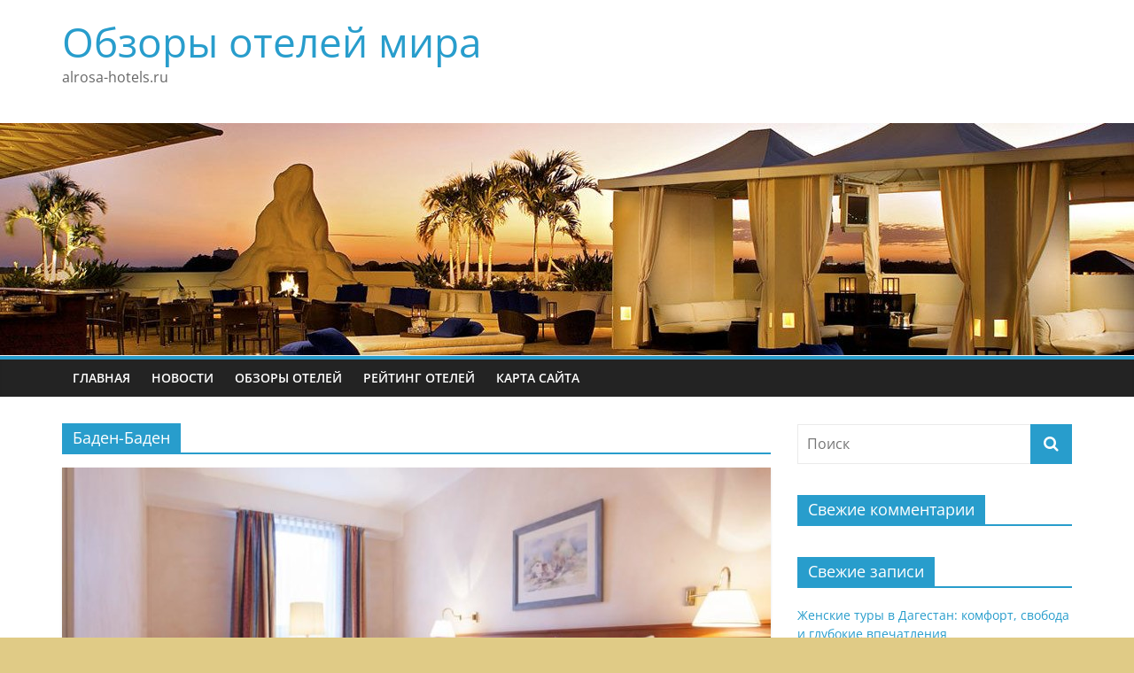

--- FILE ---
content_type: text/html; charset=UTF-8
request_url: https://www.alrosa-hotels.ru/tag/baden-baden/
body_size: 8743
content:
<!DOCTYPE html>
<html dir="ltr" lang="ru-RU"
	prefix="og: https://ogp.me/ns#" >
<head>
			<meta charset="UTF-8" />
		<meta name="viewport" content="width=device-width, initial-scale=1">
		<link rel="profile" href="http://gmpg.org/xfn/11" />
		<title>Баден-Баден | Обзоры отелей мира</title>

		<!-- All in One SEO 4.2.9 - aioseo.com -->
		<meta name="robots" content="max-image-preview:large" />
		<link rel="canonical" href="https://www.alrosa-hotels.ru/tag/baden-baden/" />
		<meta name="generator" content="All in One SEO (AIOSEO) 4.2.9 " />
		<script type="application/ld+json" class="aioseo-schema">
			{"@context":"https:\/\/schema.org","@graph":[{"@type":"BreadcrumbList","@id":"https:\/\/www.alrosa-hotels.ru\/tag\/baden-baden\/#breadcrumblist","itemListElement":[{"@type":"ListItem","@id":"https:\/\/www.alrosa-hotels.ru\/#listItem","position":1,"item":{"@type":"WebPage","@id":"https:\/\/www.alrosa-hotels.ru\/","name":"\u0413\u043b\u0430\u0432\u043d\u0430\u044f","description":"alrosa-hotels.ru","url":"https:\/\/www.alrosa-hotels.ru\/"},"nextItem":"https:\/\/www.alrosa-hotels.ru\/tag\/baden-baden\/#listItem"},{"@type":"ListItem","@id":"https:\/\/www.alrosa-hotels.ru\/tag\/baden-baden\/#listItem","position":2,"item":{"@type":"WebPage","@id":"https:\/\/www.alrosa-hotels.ru\/tag\/baden-baden\/","name":"\u0411\u0430\u0434\u0435\u043d-\u0411\u0430\u0434\u0435\u043d","url":"https:\/\/www.alrosa-hotels.ru\/tag\/baden-baden\/"},"previousItem":"https:\/\/www.alrosa-hotels.ru\/#listItem"}]},{"@type":"CollectionPage","@id":"https:\/\/www.alrosa-hotels.ru\/tag\/baden-baden\/#collectionpage","url":"https:\/\/www.alrosa-hotels.ru\/tag\/baden-baden\/","name":"\u0411\u0430\u0434\u0435\u043d-\u0411\u0430\u0434\u0435\u043d | \u041e\u0431\u0437\u043e\u0440\u044b \u043e\u0442\u0435\u043b\u0435\u0439 \u043c\u0438\u0440\u0430","inLanguage":"ru-RU","isPartOf":{"@id":"https:\/\/www.alrosa-hotels.ru\/#website"},"breadcrumb":{"@id":"https:\/\/www.alrosa-hotels.ru\/tag\/baden-baden\/#breadcrumblist"}},{"@type":"Organization","@id":"https:\/\/www.alrosa-hotels.ru\/#organization","name":"\u041e\u0431\u0437\u043e\u0440\u044b \u043e\u0442\u0435\u043b\u0435\u0439 \u043c\u0438\u0440\u0430","url":"https:\/\/www.alrosa-hotels.ru\/"},{"@type":"WebSite","@id":"https:\/\/www.alrosa-hotels.ru\/#website","url":"https:\/\/www.alrosa-hotels.ru\/","name":"\u041e\u0431\u0437\u043e\u0440\u044b \u043e\u0442\u0435\u043b\u0435\u0439 \u043c\u0438\u0440\u0430","description":"alrosa-hotels.ru","inLanguage":"ru-RU","publisher":{"@id":"https:\/\/www.alrosa-hotels.ru\/#organization"}}]}
		</script>
		<!-- All in One SEO -->

<link rel="alternate" type="application/rss+xml" title="Обзоры отелей мира &raquo; Лента" href="https://www.alrosa-hotels.ru/feed/" />
<link rel="alternate" type="application/rss+xml" title="Обзоры отелей мира &raquo; Лента комментариев" href="https://www.alrosa-hotels.ru/comments/feed/" />
<link rel="alternate" type="application/rss+xml" title="Обзоры отелей мира &raquo; Лента метки Баден-Баден" href="https://www.alrosa-hotels.ru/tag/baden-baden/feed/" />
<script type="text/javascript">
window._wpemojiSettings = {"baseUrl":"https:\/\/s.w.org\/images\/core\/emoji\/14.0.0\/72x72\/","ext":".png","svgUrl":"https:\/\/s.w.org\/images\/core\/emoji\/14.0.0\/svg\/","svgExt":".svg","source":{"concatemoji":"https:\/\/www.alrosa-hotels.ru\/wp-includes\/js\/wp-emoji-release.min.js?ver=6.1.9"}};
/*! This file is auto-generated */
!function(e,a,t){var n,r,o,i=a.createElement("canvas"),p=i.getContext&&i.getContext("2d");function s(e,t){var a=String.fromCharCode,e=(p.clearRect(0,0,i.width,i.height),p.fillText(a.apply(this,e),0,0),i.toDataURL());return p.clearRect(0,0,i.width,i.height),p.fillText(a.apply(this,t),0,0),e===i.toDataURL()}function c(e){var t=a.createElement("script");t.src=e,t.defer=t.type="text/javascript",a.getElementsByTagName("head")[0].appendChild(t)}for(o=Array("flag","emoji"),t.supports={everything:!0,everythingExceptFlag:!0},r=0;r<o.length;r++)t.supports[o[r]]=function(e){if(p&&p.fillText)switch(p.textBaseline="top",p.font="600 32px Arial",e){case"flag":return s([127987,65039,8205,9895,65039],[127987,65039,8203,9895,65039])?!1:!s([55356,56826,55356,56819],[55356,56826,8203,55356,56819])&&!s([55356,57332,56128,56423,56128,56418,56128,56421,56128,56430,56128,56423,56128,56447],[55356,57332,8203,56128,56423,8203,56128,56418,8203,56128,56421,8203,56128,56430,8203,56128,56423,8203,56128,56447]);case"emoji":return!s([129777,127995,8205,129778,127999],[129777,127995,8203,129778,127999])}return!1}(o[r]),t.supports.everything=t.supports.everything&&t.supports[o[r]],"flag"!==o[r]&&(t.supports.everythingExceptFlag=t.supports.everythingExceptFlag&&t.supports[o[r]]);t.supports.everythingExceptFlag=t.supports.everythingExceptFlag&&!t.supports.flag,t.DOMReady=!1,t.readyCallback=function(){t.DOMReady=!0},t.supports.everything||(n=function(){t.readyCallback()},a.addEventListener?(a.addEventListener("DOMContentLoaded",n,!1),e.addEventListener("load",n,!1)):(e.attachEvent("onload",n),a.attachEvent("onreadystatechange",function(){"complete"===a.readyState&&t.readyCallback()})),(e=t.source||{}).concatemoji?c(e.concatemoji):e.wpemoji&&e.twemoji&&(c(e.twemoji),c(e.wpemoji)))}(window,document,window._wpemojiSettings);
</script>
<style type="text/css">
img.wp-smiley,
img.emoji {
	display: inline !important;
	border: none !important;
	box-shadow: none !important;
	height: 1em !important;
	width: 1em !important;
	margin: 0 0.07em !important;
	vertical-align: -0.1em !important;
	background: none !important;
	padding: 0 !important;
}
</style>
	<link rel='stylesheet' id='wp-block-library-css' href='https://www.alrosa-hotels.ru/wp-includes/css/dist/block-library/style.min.css?ver=6.1.9' type='text/css' media='all' />
<style id='wp-block-library-theme-inline-css' type='text/css'>
.wp-block-audio figcaption{color:#555;font-size:13px;text-align:center}.is-dark-theme .wp-block-audio figcaption{color:hsla(0,0%,100%,.65)}.wp-block-audio{margin:0 0 1em}.wp-block-code{border:1px solid #ccc;border-radius:4px;font-family:Menlo,Consolas,monaco,monospace;padding:.8em 1em}.wp-block-embed figcaption{color:#555;font-size:13px;text-align:center}.is-dark-theme .wp-block-embed figcaption{color:hsla(0,0%,100%,.65)}.wp-block-embed{margin:0 0 1em}.blocks-gallery-caption{color:#555;font-size:13px;text-align:center}.is-dark-theme .blocks-gallery-caption{color:hsla(0,0%,100%,.65)}.wp-block-image figcaption{color:#555;font-size:13px;text-align:center}.is-dark-theme .wp-block-image figcaption{color:hsla(0,0%,100%,.65)}.wp-block-image{margin:0 0 1em}.wp-block-pullquote{border-top:4px solid;border-bottom:4px solid;margin-bottom:1.75em;color:currentColor}.wp-block-pullquote__citation,.wp-block-pullquote cite,.wp-block-pullquote footer{color:currentColor;text-transform:uppercase;font-size:.8125em;font-style:normal}.wp-block-quote{border-left:.25em solid;margin:0 0 1.75em;padding-left:1em}.wp-block-quote cite,.wp-block-quote footer{color:currentColor;font-size:.8125em;position:relative;font-style:normal}.wp-block-quote.has-text-align-right{border-left:none;border-right:.25em solid;padding-left:0;padding-right:1em}.wp-block-quote.has-text-align-center{border:none;padding-left:0}.wp-block-quote.is-large,.wp-block-quote.is-style-large,.wp-block-quote.is-style-plain{border:none}.wp-block-search .wp-block-search__label{font-weight:700}.wp-block-search__button{border:1px solid #ccc;padding:.375em .625em}:where(.wp-block-group.has-background){padding:1.25em 2.375em}.wp-block-separator.has-css-opacity{opacity:.4}.wp-block-separator{border:none;border-bottom:2px solid;margin-left:auto;margin-right:auto}.wp-block-separator.has-alpha-channel-opacity{opacity:1}.wp-block-separator:not(.is-style-wide):not(.is-style-dots){width:100px}.wp-block-separator.has-background:not(.is-style-dots){border-bottom:none;height:1px}.wp-block-separator.has-background:not(.is-style-wide):not(.is-style-dots){height:2px}.wp-block-table{margin:"0 0 1em 0"}.wp-block-table thead{border-bottom:3px solid}.wp-block-table tfoot{border-top:3px solid}.wp-block-table td,.wp-block-table th{word-break:normal}.wp-block-table figcaption{color:#555;font-size:13px;text-align:center}.is-dark-theme .wp-block-table figcaption{color:hsla(0,0%,100%,.65)}.wp-block-video figcaption{color:#555;font-size:13px;text-align:center}.is-dark-theme .wp-block-video figcaption{color:hsla(0,0%,100%,.65)}.wp-block-video{margin:0 0 1em}.wp-block-template-part.has-background{padding:1.25em 2.375em;margin-top:0;margin-bottom:0}
</style>
<link rel='stylesheet' id='classic-theme-styles-css' href='https://www.alrosa-hotels.ru/wp-includes/css/classic-themes.min.css?ver=1' type='text/css' media='all' />
<style id='global-styles-inline-css' type='text/css'>
body{--wp--preset--color--black: #000000;--wp--preset--color--cyan-bluish-gray: #abb8c3;--wp--preset--color--white: #ffffff;--wp--preset--color--pale-pink: #f78da7;--wp--preset--color--vivid-red: #cf2e2e;--wp--preset--color--luminous-vivid-orange: #ff6900;--wp--preset--color--luminous-vivid-amber: #fcb900;--wp--preset--color--light-green-cyan: #7bdcb5;--wp--preset--color--vivid-green-cyan: #00d084;--wp--preset--color--pale-cyan-blue: #8ed1fc;--wp--preset--color--vivid-cyan-blue: #0693e3;--wp--preset--color--vivid-purple: #9b51e0;--wp--preset--gradient--vivid-cyan-blue-to-vivid-purple: linear-gradient(135deg,rgba(6,147,227,1) 0%,rgb(155,81,224) 100%);--wp--preset--gradient--light-green-cyan-to-vivid-green-cyan: linear-gradient(135deg,rgb(122,220,180) 0%,rgb(0,208,130) 100%);--wp--preset--gradient--luminous-vivid-amber-to-luminous-vivid-orange: linear-gradient(135deg,rgba(252,185,0,1) 0%,rgba(255,105,0,1) 100%);--wp--preset--gradient--luminous-vivid-orange-to-vivid-red: linear-gradient(135deg,rgba(255,105,0,1) 0%,rgb(207,46,46) 100%);--wp--preset--gradient--very-light-gray-to-cyan-bluish-gray: linear-gradient(135deg,rgb(238,238,238) 0%,rgb(169,184,195) 100%);--wp--preset--gradient--cool-to-warm-spectrum: linear-gradient(135deg,rgb(74,234,220) 0%,rgb(151,120,209) 20%,rgb(207,42,186) 40%,rgb(238,44,130) 60%,rgb(251,105,98) 80%,rgb(254,248,76) 100%);--wp--preset--gradient--blush-light-purple: linear-gradient(135deg,rgb(255,206,236) 0%,rgb(152,150,240) 100%);--wp--preset--gradient--blush-bordeaux: linear-gradient(135deg,rgb(254,205,165) 0%,rgb(254,45,45) 50%,rgb(107,0,62) 100%);--wp--preset--gradient--luminous-dusk: linear-gradient(135deg,rgb(255,203,112) 0%,rgb(199,81,192) 50%,rgb(65,88,208) 100%);--wp--preset--gradient--pale-ocean: linear-gradient(135deg,rgb(255,245,203) 0%,rgb(182,227,212) 50%,rgb(51,167,181) 100%);--wp--preset--gradient--electric-grass: linear-gradient(135deg,rgb(202,248,128) 0%,rgb(113,206,126) 100%);--wp--preset--gradient--midnight: linear-gradient(135deg,rgb(2,3,129) 0%,rgb(40,116,252) 100%);--wp--preset--duotone--dark-grayscale: url('#wp-duotone-dark-grayscale');--wp--preset--duotone--grayscale: url('#wp-duotone-grayscale');--wp--preset--duotone--purple-yellow: url('#wp-duotone-purple-yellow');--wp--preset--duotone--blue-red: url('#wp-duotone-blue-red');--wp--preset--duotone--midnight: url('#wp-duotone-midnight');--wp--preset--duotone--magenta-yellow: url('#wp-duotone-magenta-yellow');--wp--preset--duotone--purple-green: url('#wp-duotone-purple-green');--wp--preset--duotone--blue-orange: url('#wp-duotone-blue-orange');--wp--preset--font-size--small: 13px;--wp--preset--font-size--medium: 20px;--wp--preset--font-size--large: 36px;--wp--preset--font-size--x-large: 42px;--wp--preset--spacing--20: 0.44rem;--wp--preset--spacing--30: 0.67rem;--wp--preset--spacing--40: 1rem;--wp--preset--spacing--50: 1.5rem;--wp--preset--spacing--60: 2.25rem;--wp--preset--spacing--70: 3.38rem;--wp--preset--spacing--80: 5.06rem;}:where(.is-layout-flex){gap: 0.5em;}body .is-layout-flow > .alignleft{float: left;margin-inline-start: 0;margin-inline-end: 2em;}body .is-layout-flow > .alignright{float: right;margin-inline-start: 2em;margin-inline-end: 0;}body .is-layout-flow > .aligncenter{margin-left: auto !important;margin-right: auto !important;}body .is-layout-constrained > .alignleft{float: left;margin-inline-start: 0;margin-inline-end: 2em;}body .is-layout-constrained > .alignright{float: right;margin-inline-start: 2em;margin-inline-end: 0;}body .is-layout-constrained > .aligncenter{margin-left: auto !important;margin-right: auto !important;}body .is-layout-constrained > :where(:not(.alignleft):not(.alignright):not(.alignfull)){max-width: var(--wp--style--global--content-size);margin-left: auto !important;margin-right: auto !important;}body .is-layout-constrained > .alignwide{max-width: var(--wp--style--global--wide-size);}body .is-layout-flex{display: flex;}body .is-layout-flex{flex-wrap: wrap;align-items: center;}body .is-layout-flex > *{margin: 0;}:where(.wp-block-columns.is-layout-flex){gap: 2em;}.has-black-color{color: var(--wp--preset--color--black) !important;}.has-cyan-bluish-gray-color{color: var(--wp--preset--color--cyan-bluish-gray) !important;}.has-white-color{color: var(--wp--preset--color--white) !important;}.has-pale-pink-color{color: var(--wp--preset--color--pale-pink) !important;}.has-vivid-red-color{color: var(--wp--preset--color--vivid-red) !important;}.has-luminous-vivid-orange-color{color: var(--wp--preset--color--luminous-vivid-orange) !important;}.has-luminous-vivid-amber-color{color: var(--wp--preset--color--luminous-vivid-amber) !important;}.has-light-green-cyan-color{color: var(--wp--preset--color--light-green-cyan) !important;}.has-vivid-green-cyan-color{color: var(--wp--preset--color--vivid-green-cyan) !important;}.has-pale-cyan-blue-color{color: var(--wp--preset--color--pale-cyan-blue) !important;}.has-vivid-cyan-blue-color{color: var(--wp--preset--color--vivid-cyan-blue) !important;}.has-vivid-purple-color{color: var(--wp--preset--color--vivid-purple) !important;}.has-black-background-color{background-color: var(--wp--preset--color--black) !important;}.has-cyan-bluish-gray-background-color{background-color: var(--wp--preset--color--cyan-bluish-gray) !important;}.has-white-background-color{background-color: var(--wp--preset--color--white) !important;}.has-pale-pink-background-color{background-color: var(--wp--preset--color--pale-pink) !important;}.has-vivid-red-background-color{background-color: var(--wp--preset--color--vivid-red) !important;}.has-luminous-vivid-orange-background-color{background-color: var(--wp--preset--color--luminous-vivid-orange) !important;}.has-luminous-vivid-amber-background-color{background-color: var(--wp--preset--color--luminous-vivid-amber) !important;}.has-light-green-cyan-background-color{background-color: var(--wp--preset--color--light-green-cyan) !important;}.has-vivid-green-cyan-background-color{background-color: var(--wp--preset--color--vivid-green-cyan) !important;}.has-pale-cyan-blue-background-color{background-color: var(--wp--preset--color--pale-cyan-blue) !important;}.has-vivid-cyan-blue-background-color{background-color: var(--wp--preset--color--vivid-cyan-blue) !important;}.has-vivid-purple-background-color{background-color: var(--wp--preset--color--vivid-purple) !important;}.has-black-border-color{border-color: var(--wp--preset--color--black) !important;}.has-cyan-bluish-gray-border-color{border-color: var(--wp--preset--color--cyan-bluish-gray) !important;}.has-white-border-color{border-color: var(--wp--preset--color--white) !important;}.has-pale-pink-border-color{border-color: var(--wp--preset--color--pale-pink) !important;}.has-vivid-red-border-color{border-color: var(--wp--preset--color--vivid-red) !important;}.has-luminous-vivid-orange-border-color{border-color: var(--wp--preset--color--luminous-vivid-orange) !important;}.has-luminous-vivid-amber-border-color{border-color: var(--wp--preset--color--luminous-vivid-amber) !important;}.has-light-green-cyan-border-color{border-color: var(--wp--preset--color--light-green-cyan) !important;}.has-vivid-green-cyan-border-color{border-color: var(--wp--preset--color--vivid-green-cyan) !important;}.has-pale-cyan-blue-border-color{border-color: var(--wp--preset--color--pale-cyan-blue) !important;}.has-vivid-cyan-blue-border-color{border-color: var(--wp--preset--color--vivid-cyan-blue) !important;}.has-vivid-purple-border-color{border-color: var(--wp--preset--color--vivid-purple) !important;}.has-vivid-cyan-blue-to-vivid-purple-gradient-background{background: var(--wp--preset--gradient--vivid-cyan-blue-to-vivid-purple) !important;}.has-light-green-cyan-to-vivid-green-cyan-gradient-background{background: var(--wp--preset--gradient--light-green-cyan-to-vivid-green-cyan) !important;}.has-luminous-vivid-amber-to-luminous-vivid-orange-gradient-background{background: var(--wp--preset--gradient--luminous-vivid-amber-to-luminous-vivid-orange) !important;}.has-luminous-vivid-orange-to-vivid-red-gradient-background{background: var(--wp--preset--gradient--luminous-vivid-orange-to-vivid-red) !important;}.has-very-light-gray-to-cyan-bluish-gray-gradient-background{background: var(--wp--preset--gradient--very-light-gray-to-cyan-bluish-gray) !important;}.has-cool-to-warm-spectrum-gradient-background{background: var(--wp--preset--gradient--cool-to-warm-spectrum) !important;}.has-blush-light-purple-gradient-background{background: var(--wp--preset--gradient--blush-light-purple) !important;}.has-blush-bordeaux-gradient-background{background: var(--wp--preset--gradient--blush-bordeaux) !important;}.has-luminous-dusk-gradient-background{background: var(--wp--preset--gradient--luminous-dusk) !important;}.has-pale-ocean-gradient-background{background: var(--wp--preset--gradient--pale-ocean) !important;}.has-electric-grass-gradient-background{background: var(--wp--preset--gradient--electric-grass) !important;}.has-midnight-gradient-background{background: var(--wp--preset--gradient--midnight) !important;}.has-small-font-size{font-size: var(--wp--preset--font-size--small) !important;}.has-medium-font-size{font-size: var(--wp--preset--font-size--medium) !important;}.has-large-font-size{font-size: var(--wp--preset--font-size--large) !important;}.has-x-large-font-size{font-size: var(--wp--preset--font-size--x-large) !important;}
.wp-block-navigation a:where(:not(.wp-element-button)){color: inherit;}
:where(.wp-block-columns.is-layout-flex){gap: 2em;}
.wp-block-pullquote{font-size: 1.5em;line-height: 1.6;}
</style>
<link rel='stylesheet' id='colormag_style-css' href='https://www.alrosa-hotels.ru/wp-content/themes/colormag/style.css?ver=2.1.8' type='text/css' media='all' />
<link rel='stylesheet' id='colormag-fontawesome-css' href='https://www.alrosa-hotels.ru/wp-content/themes/colormag/fontawesome/css/font-awesome.min.css?ver=2.1.8' type='text/css' media='all' />
<script type='text/javascript' src='https://www.alrosa-hotels.ru/wp-includes/js/jquery/jquery.min.js?ver=3.6.1' id='jquery-core-js'></script>
<script type='text/javascript' src='https://www.alrosa-hotels.ru/wp-includes/js/jquery/jquery-migrate.min.js?ver=3.3.2' id='jquery-migrate-js'></script>
<!--[if lte IE 8]>
<script type='text/javascript' src='https://www.alrosa-hotels.ru/wp-content/themes/colormag/js/html5shiv.min.js?ver=2.1.8' id='html5-js'></script>
<![endif]-->
<link rel="https://api.w.org/" href="https://www.alrosa-hotels.ru/wp-json/" /><link rel="alternate" type="application/json" href="https://www.alrosa-hotels.ru/wp-json/wp/v2/tags/259" /><link rel="EditURI" type="application/rsd+xml" title="RSD" href="https://www.alrosa-hotels.ru/xmlrpc.php?rsd" />
<link rel="wlwmanifest" type="application/wlwmanifest+xml" href="https://www.alrosa-hotels.ru/wp-includes/wlwmanifest.xml" />
<meta name="generator" content="WordPress 6.1.9" />
<style type="text/css">.recentcomments a{display:inline !important;padding:0 !important;margin:0 !important;}</style><style type="text/css" id="custom-background-css">
body.custom-background { background-color: #e0cb86; }
</style>
	</head>

<body class="archive tag tag-baden-baden tag-259 custom-background wp-embed-responsive right-sidebar wide">

<svg xmlns="http://www.w3.org/2000/svg" viewBox="0 0 0 0" width="0" height="0" focusable="false" role="none" style="visibility: hidden; position: absolute; left: -9999px; overflow: hidden;" ><defs><filter id="wp-duotone-dark-grayscale"><feColorMatrix color-interpolation-filters="sRGB" type="matrix" values=" .299 .587 .114 0 0 .299 .587 .114 0 0 .299 .587 .114 0 0 .299 .587 .114 0 0 " /><feComponentTransfer color-interpolation-filters="sRGB" ><feFuncR type="table" tableValues="0 0.49803921568627" /><feFuncG type="table" tableValues="0 0.49803921568627" /><feFuncB type="table" tableValues="0 0.49803921568627" /><feFuncA type="table" tableValues="1 1" /></feComponentTransfer><feComposite in2="SourceGraphic" operator="in" /></filter></defs></svg><svg xmlns="http://www.w3.org/2000/svg" viewBox="0 0 0 0" width="0" height="0" focusable="false" role="none" style="visibility: hidden; position: absolute; left: -9999px; overflow: hidden;" ><defs><filter id="wp-duotone-grayscale"><feColorMatrix color-interpolation-filters="sRGB" type="matrix" values=" .299 .587 .114 0 0 .299 .587 .114 0 0 .299 .587 .114 0 0 .299 .587 .114 0 0 " /><feComponentTransfer color-interpolation-filters="sRGB" ><feFuncR type="table" tableValues="0 1" /><feFuncG type="table" tableValues="0 1" /><feFuncB type="table" tableValues="0 1" /><feFuncA type="table" tableValues="1 1" /></feComponentTransfer><feComposite in2="SourceGraphic" operator="in" /></filter></defs></svg><svg xmlns="http://www.w3.org/2000/svg" viewBox="0 0 0 0" width="0" height="0" focusable="false" role="none" style="visibility: hidden; position: absolute; left: -9999px; overflow: hidden;" ><defs><filter id="wp-duotone-purple-yellow"><feColorMatrix color-interpolation-filters="sRGB" type="matrix" values=" .299 .587 .114 0 0 .299 .587 .114 0 0 .299 .587 .114 0 0 .299 .587 .114 0 0 " /><feComponentTransfer color-interpolation-filters="sRGB" ><feFuncR type="table" tableValues="0.54901960784314 0.98823529411765" /><feFuncG type="table" tableValues="0 1" /><feFuncB type="table" tableValues="0.71764705882353 0.25490196078431" /><feFuncA type="table" tableValues="1 1" /></feComponentTransfer><feComposite in2="SourceGraphic" operator="in" /></filter></defs></svg><svg xmlns="http://www.w3.org/2000/svg" viewBox="0 0 0 0" width="0" height="0" focusable="false" role="none" style="visibility: hidden; position: absolute; left: -9999px; overflow: hidden;" ><defs><filter id="wp-duotone-blue-red"><feColorMatrix color-interpolation-filters="sRGB" type="matrix" values=" .299 .587 .114 0 0 .299 .587 .114 0 0 .299 .587 .114 0 0 .299 .587 .114 0 0 " /><feComponentTransfer color-interpolation-filters="sRGB" ><feFuncR type="table" tableValues="0 1" /><feFuncG type="table" tableValues="0 0.27843137254902" /><feFuncB type="table" tableValues="0.5921568627451 0.27843137254902" /><feFuncA type="table" tableValues="1 1" /></feComponentTransfer><feComposite in2="SourceGraphic" operator="in" /></filter></defs></svg><svg xmlns="http://www.w3.org/2000/svg" viewBox="0 0 0 0" width="0" height="0" focusable="false" role="none" style="visibility: hidden; position: absolute; left: -9999px; overflow: hidden;" ><defs><filter id="wp-duotone-midnight"><feColorMatrix color-interpolation-filters="sRGB" type="matrix" values=" .299 .587 .114 0 0 .299 .587 .114 0 0 .299 .587 .114 0 0 .299 .587 .114 0 0 " /><feComponentTransfer color-interpolation-filters="sRGB" ><feFuncR type="table" tableValues="0 0" /><feFuncG type="table" tableValues="0 0.64705882352941" /><feFuncB type="table" tableValues="0 1" /><feFuncA type="table" tableValues="1 1" /></feComponentTransfer><feComposite in2="SourceGraphic" operator="in" /></filter></defs></svg><svg xmlns="http://www.w3.org/2000/svg" viewBox="0 0 0 0" width="0" height="0" focusable="false" role="none" style="visibility: hidden; position: absolute; left: -9999px; overflow: hidden;" ><defs><filter id="wp-duotone-magenta-yellow"><feColorMatrix color-interpolation-filters="sRGB" type="matrix" values=" .299 .587 .114 0 0 .299 .587 .114 0 0 .299 .587 .114 0 0 .299 .587 .114 0 0 " /><feComponentTransfer color-interpolation-filters="sRGB" ><feFuncR type="table" tableValues="0.78039215686275 1" /><feFuncG type="table" tableValues="0 0.94901960784314" /><feFuncB type="table" tableValues="0.35294117647059 0.47058823529412" /><feFuncA type="table" tableValues="1 1" /></feComponentTransfer><feComposite in2="SourceGraphic" operator="in" /></filter></defs></svg><svg xmlns="http://www.w3.org/2000/svg" viewBox="0 0 0 0" width="0" height="0" focusable="false" role="none" style="visibility: hidden; position: absolute; left: -9999px; overflow: hidden;" ><defs><filter id="wp-duotone-purple-green"><feColorMatrix color-interpolation-filters="sRGB" type="matrix" values=" .299 .587 .114 0 0 .299 .587 .114 0 0 .299 .587 .114 0 0 .299 .587 .114 0 0 " /><feComponentTransfer color-interpolation-filters="sRGB" ><feFuncR type="table" tableValues="0.65098039215686 0.40392156862745" /><feFuncG type="table" tableValues="0 1" /><feFuncB type="table" tableValues="0.44705882352941 0.4" /><feFuncA type="table" tableValues="1 1" /></feComponentTransfer><feComposite in2="SourceGraphic" operator="in" /></filter></defs></svg><svg xmlns="http://www.w3.org/2000/svg" viewBox="0 0 0 0" width="0" height="0" focusable="false" role="none" style="visibility: hidden; position: absolute; left: -9999px; overflow: hidden;" ><defs><filter id="wp-duotone-blue-orange"><feColorMatrix color-interpolation-filters="sRGB" type="matrix" values=" .299 .587 .114 0 0 .299 .587 .114 0 0 .299 .587 .114 0 0 .299 .587 .114 0 0 " /><feComponentTransfer color-interpolation-filters="sRGB" ><feFuncR type="table" tableValues="0.098039215686275 1" /><feFuncG type="table" tableValues="0 0.66274509803922" /><feFuncB type="table" tableValues="0.84705882352941 0.41960784313725" /><feFuncA type="table" tableValues="1 1" /></feComponentTransfer><feComposite in2="SourceGraphic" operator="in" /></filter></defs></svg>		<div id="page" class="hfeed site">
				<a class="skip-link screen-reader-text" href="#main">Перейти к содержимому</a>
				<header id="masthead" class="site-header clearfix ">
				<div id="header-text-nav-container" class="clearfix">
		
		<div class="inner-wrap">
			<div id="header-text-nav-wrap" class="clearfix">

				<div id="header-left-section">
					
					<div id="header-text" class="">
													<h3 id="site-title">
								<a href="https://www.alrosa-hotels.ru/" title="Обзоры отелей мира" rel="home">Обзоры отелей мира</a>
							</h3>
						
													<p id="site-description">
								alrosa-hotels.ru							</p><!-- #site-description -->
											</div><!-- #header-text -->
				</div><!-- #header-left-section -->

				<div id="header-right-section">
									</div><!-- #header-right-section -->

			</div><!-- #header-text-nav-wrap -->
		</div><!-- .inner-wrap -->

		<div id="wp-custom-header" class="wp-custom-header"><div class="header-image-wrap"><img src="https://www.alrosa-hotels.ru/wp-content/uploads/2015/06/cropped-cropped-rooftop21.jpg" class="header-image" width="1280" height="262" alt="Обзоры отелей мира"></div></div>
		<nav id="site-navigation" class="main-navigation clearfix" role="navigation">
			<div class="inner-wrap clearfix">
				
				
				<p class="menu-toggle"></p>
				<div class="menu-primary-container"><ul id="menu-menyu-1" class="menu"><li id="menu-item-10" class="menu-item menu-item-type-custom menu-item-object-custom menu-item-home menu-item-10"><a href="http://www.alrosa-hotels.ru/">Главная</a></li>
<li id="menu-item-12" class="menu-item menu-item-type-taxonomy menu-item-object-category menu-item-12"><a href="https://www.alrosa-hotels.ru/category/news/">Новости</a></li>
<li id="menu-item-13" class="menu-item menu-item-type-taxonomy menu-item-object-category menu-item-13"><a href="https://www.alrosa-hotels.ru/category/rewiew/">Обзоры отелей</a></li>
<li id="menu-item-14" class="menu-item menu-item-type-taxonomy menu-item-object-category menu-item-14"><a href="https://www.alrosa-hotels.ru/category/rating/">Рейтинг отелей</a></li>
<li id="menu-item-292" class="menu-item menu-item-type-post_type menu-item-object-page menu-item-292"><a href="https://www.alrosa-hotels.ru/karta-sajta/">Карта сайта</a></li>
</ul></div>
			</div>
		</nav>

				</div><!-- #header-text-nav-container -->
				</header><!-- #masthead -->
				<div id="main" class="clearfix">
				<div class="inner-wrap clearfix">
		
	<div id="primary">
		<div id="content" class="clearfix">

			
		<header class="page-header">
			
				<h1 class="page-title">
					<span>
						Баден-Баден					</span>
				</h1>
						</header><!-- .page-header -->

		
				<div class="article-container">

					
<article id="post-2854" class="post-2854 post type-post status-publish format-standard has-post-thumbnail hentry category-rewiew tag-quellenhof-sophia tag-baden-baden tag-germaniya">
	
				<div class="featured-image">
				<a href="https://www.alrosa-hotels.ru/otel-quellenhof-sophia-baden-baden-germaniya/" title="Отель Quellenhof Sophia (Баден-Баден, Германия)">
					<img width="800" height="445" src="https://www.alrosa-hotels.ru/wp-content/uploads/2016/03/баден-800x445.jpg" class="attachment-colormag-featured-image size-colormag-featured-image wp-post-image" alt="" decoding="async" />				</a>
			</div>
			
	<div class="article-content clearfix">

		<div class="above-entry-meta"><span class="cat-links"><a href="https://www.alrosa-hotels.ru/category/rewiew/"  rel="category tag">Обзоры отелей</a>&nbsp;</span></div>
		<header class="entry-header">
			<h2 class="entry-title">
				<a href="https://www.alrosa-hotels.ru/otel-quellenhof-sophia-baden-baden-germaniya/" title="Отель Quellenhof Sophia (Баден-Баден, Германия)">Отель Quellenhof Sophia (Баден-Баден, Германия)</a>
			</h2>
		</header>

		<div class="below-entry-meta">
			<span class="posted-on"><a href="https://www.alrosa-hotels.ru/otel-quellenhof-sophia-baden-baden-germaniya/" title="02:25" rel="bookmark"><i class="fa fa-calendar-o"></i> <time class="entry-date published updated" datetime="2016-03-11T02:25:58+03:00">11.03.2016</time></a></span>
			<span class="byline">
				<span class="author vcard">
					<i class="fa fa-user"></i>
					<a class="url fn n"
					   href="https://www.alrosa-hotels.ru/author/ivanmayg/"
					   title="ivanmayg"
					>
						ivanmayg					</a>
				</span>
			</span>

			<span class="tag-links"><i class="fa fa-tags"></i><a href="https://www.alrosa-hotels.ru/tag/quellenhof-sophia/" rel="tag">Quellenhof Sophia</a>, <a href="https://www.alrosa-hotels.ru/tag/baden-baden/" rel="tag">Баден-Баден</a>, <a href="https://www.alrosa-hotels.ru/tag/germaniya/" rel="tag">Германия</a></span></div>
		<div class="entry-content clearfix">
			<p>Свое название немецкий городок Баден-Баден получил не сразу. Поначалу он просто назывался Баден (до 1931 года). Но жители городка и</p>
			<a class="more-link" title="Отель Quellenhof Sophia (Баден-Баден, Германия)" href="https://www.alrosa-hotels.ru/otel-quellenhof-sophia-baden-baden-germaniya/">
				<span>Читать далее</span>
			</a>
		</div>

	</div>

	</article>

				</div>

				
		</div><!-- #content -->
	</div><!-- #primary -->


<div id="secondary">
	
	<aside id="search-2" class="widget widget_search clearfix">
<form action="https://www.alrosa-hotels.ru/" class="search-form searchform clearfix" method="get" role="search">

	<div class="search-wrap">
		<input type="search"
		       class="s field"
		       name="s"
		       value=""
		       placeholder="Поиск"
		/>

		<button class="search-icon" type="submit"></button>
	</div>

</form><!-- .searchform -->
</aside><aside id="recent-comments-2" class="widget widget_recent_comments clearfix"><h3 class="widget-title"><span>Свежие комментарии</span></h3><ul id="recentcomments"></ul></aside>
		<aside id="recent-posts-2" class="widget widget_recent_entries clearfix">
		<h3 class="widget-title"><span>Свежие записи</span></h3>
		<ul>
											<li>
					<a href="https://www.alrosa-hotels.ru/zhenskie-tury-v-dagestan-komfort-svoboda-i-glubokie-vpechatleniya/">Женские туры в Дагестан: комфорт, свобода и глубокие впечатления</a>
									</li>
											<li>
					<a href="https://www.alrosa-hotels.ru/pasazhirski-perevezennya-do-nimechchini-komfort-bezpeka-ta-nadijnist-z-eurobus/"><strong>Пасажирські перевезення до Німеччини: Комфорт, Безпека та Надійність з EuroBus</strong></a>
									</li>
											<li>
					<a href="https://www.alrosa-hotels.ru/lizhko-derevyane-vichnist-elegantnist-ta-zatishok-u-vashij-spalni/"><strong>Ліжко дерев&#8217;яне: вічність, елегантність та затишок у вашій спальні</strong></a>
									</li>
											<li>
					<a href="https://www.alrosa-hotels.ru/krovat-s-podemnym-mexanizmom-derevyannaya-umnoe-reshenie-dlya-ergonomichnogo-prostranstva/"><strong>Кровать с подъемным механизмом деревянная: Умное решение для эргономичного пространства</strong></a>
									</li>
											<li>
					<a href="https://www.alrosa-hotels.ru/vodonagrevateli-elektricheskie-gid-po-vyboru-i-ispolzovaniyu/">Водонагреватели электрические: Гид по выбору и использованию</a>
									</li>
					</ul>

		</aside><aside id="archives-2" class="widget widget_archive clearfix"><h3 class="widget-title"><span>Архивы</span></h3>
			<ul>
					<li><a href='https://www.alrosa-hotels.ru/2026/01/'>Январь 2026</a></li>
	<li><a href='https://www.alrosa-hotels.ru/2025/12/'>Декабрь 2025</a></li>
	<li><a href='https://www.alrosa-hotels.ru/2025/11/'>Ноябрь 2025</a></li>
	<li><a href='https://www.alrosa-hotels.ru/2025/06/'>Июнь 2025</a></li>
	<li><a href='https://www.alrosa-hotels.ru/2025/05/'>Май 2025</a></li>
	<li><a href='https://www.alrosa-hotels.ru/2025/03/'>Март 2025</a></li>
	<li><a href='https://www.alrosa-hotels.ru/2025/02/'>Февраль 2025</a></li>
	<li><a href='https://www.alrosa-hotels.ru/2025/01/'>Январь 2025</a></li>
	<li><a href='https://www.alrosa-hotels.ru/2024/11/'>Ноябрь 2024</a></li>
	<li><a href='https://www.alrosa-hotels.ru/2024/10/'>Октябрь 2024</a></li>
	<li><a href='https://www.alrosa-hotels.ru/2024/09/'>Сентябрь 2024</a></li>
	<li><a href='https://www.alrosa-hotels.ru/2024/08/'>Август 2024</a></li>
	<li><a href='https://www.alrosa-hotels.ru/2024/07/'>Июль 2024</a></li>
	<li><a href='https://www.alrosa-hotels.ru/2024/05/'>Май 2024</a></li>
	<li><a href='https://www.alrosa-hotels.ru/2024/03/'>Март 2024</a></li>
	<li><a href='https://www.alrosa-hotels.ru/2024/02/'>Февраль 2024</a></li>
	<li><a href='https://www.alrosa-hotels.ru/2024/01/'>Январь 2024</a></li>
	<li><a href='https://www.alrosa-hotels.ru/2023/12/'>Декабрь 2023</a></li>
	<li><a href='https://www.alrosa-hotels.ru/2023/11/'>Ноябрь 2023</a></li>
	<li><a href='https://www.alrosa-hotels.ru/2023/10/'>Октябрь 2023</a></li>
	<li><a href='https://www.alrosa-hotels.ru/2023/09/'>Сентябрь 2023</a></li>
	<li><a href='https://www.alrosa-hotels.ru/2023/08/'>Август 2023</a></li>
	<li><a href='https://www.alrosa-hotels.ru/2023/07/'>Июль 2023</a></li>
	<li><a href='https://www.alrosa-hotels.ru/2023/06/'>Июнь 2023</a></li>
	<li><a href='https://www.alrosa-hotels.ru/2023/05/'>Май 2023</a></li>
	<li><a href='https://www.alrosa-hotels.ru/2023/04/'>Апрель 2023</a></li>
	<li><a href='https://www.alrosa-hotels.ru/2023/03/'>Март 2023</a></li>
	<li><a href='https://www.alrosa-hotels.ru/2023/02/'>Февраль 2023</a></li>
	<li><a href='https://www.alrosa-hotels.ru/2023/01/'>Январь 2023</a></li>
	<li><a href='https://www.alrosa-hotels.ru/2021/09/'>Сентябрь 2021</a></li>
	<li><a href='https://www.alrosa-hotels.ru/2021/08/'>Август 2021</a></li>
	<li><a href='https://www.alrosa-hotels.ru/2021/06/'>Июнь 2021</a></li>
	<li><a href='https://www.alrosa-hotels.ru/2021/02/'>Февраль 2021</a></li>
	<li><a href='https://www.alrosa-hotels.ru/2021/01/'>Январь 2021</a></li>
	<li><a href='https://www.alrosa-hotels.ru/2020/08/'>Август 2020</a></li>
	<li><a href='https://www.alrosa-hotels.ru/2020/06/'>Июнь 2020</a></li>
	<li><a href='https://www.alrosa-hotels.ru/2020/03/'>Март 2020</a></li>
	<li><a href='https://www.alrosa-hotels.ru/2019/11/'>Ноябрь 2019</a></li>
	<li><a href='https://www.alrosa-hotels.ru/2019/08/'>Август 2019</a></li>
	<li><a href='https://www.alrosa-hotels.ru/2019/07/'>Июль 2019</a></li>
	<li><a href='https://www.alrosa-hotels.ru/2019/04/'>Апрель 2019</a></li>
	<li><a href='https://www.alrosa-hotels.ru/2018/11/'>Ноябрь 2018</a></li>
	<li><a href='https://www.alrosa-hotels.ru/2018/10/'>Октябрь 2018</a></li>
	<li><a href='https://www.alrosa-hotels.ru/2018/09/'>Сентябрь 2018</a></li>
	<li><a href='https://www.alrosa-hotels.ru/2018/08/'>Август 2018</a></li>
	<li><a href='https://www.alrosa-hotels.ru/2018/07/'>Июль 2018</a></li>
	<li><a href='https://www.alrosa-hotels.ru/2018/06/'>Июнь 2018</a></li>
	<li><a href='https://www.alrosa-hotels.ru/2018/05/'>Май 2018</a></li>
	<li><a href='https://www.alrosa-hotels.ru/2018/04/'>Апрель 2018</a></li>
	<li><a href='https://www.alrosa-hotels.ru/2018/03/'>Март 2018</a></li>
	<li><a href='https://www.alrosa-hotels.ru/2018/02/'>Февраль 2018</a></li>
	<li><a href='https://www.alrosa-hotels.ru/2018/01/'>Январь 2018</a></li>
	<li><a href='https://www.alrosa-hotels.ru/2017/12/'>Декабрь 2017</a></li>
	<li><a href='https://www.alrosa-hotels.ru/2017/11/'>Ноябрь 2017</a></li>
	<li><a href='https://www.alrosa-hotels.ru/2017/10/'>Октябрь 2017</a></li>
	<li><a href='https://www.alrosa-hotels.ru/2017/09/'>Сентябрь 2017</a></li>
	<li><a href='https://www.alrosa-hotels.ru/2017/08/'>Август 2017</a></li>
	<li><a href='https://www.alrosa-hotels.ru/2017/07/'>Июль 2017</a></li>
	<li><a href='https://www.alrosa-hotels.ru/2017/06/'>Июнь 2017</a></li>
	<li><a href='https://www.alrosa-hotels.ru/2017/05/'>Май 2017</a></li>
	<li><a href='https://www.alrosa-hotels.ru/2017/04/'>Апрель 2017</a></li>
	<li><a href='https://www.alrosa-hotels.ru/2017/03/'>Март 2017</a></li>
	<li><a href='https://www.alrosa-hotels.ru/2017/02/'>Февраль 2017</a></li>
	<li><a href='https://www.alrosa-hotels.ru/2017/01/'>Январь 2017</a></li>
	<li><a href='https://www.alrosa-hotels.ru/2016/12/'>Декабрь 2016</a></li>
	<li><a href='https://www.alrosa-hotels.ru/2016/11/'>Ноябрь 2016</a></li>
	<li><a href='https://www.alrosa-hotels.ru/2016/10/'>Октябрь 2016</a></li>
	<li><a href='https://www.alrosa-hotels.ru/2016/09/'>Сентябрь 2016</a></li>
	<li><a href='https://www.alrosa-hotels.ru/2016/08/'>Август 2016</a></li>
	<li><a href='https://www.alrosa-hotels.ru/2016/07/'>Июль 2016</a></li>
	<li><a href='https://www.alrosa-hotels.ru/2016/06/'>Июнь 2016</a></li>
	<li><a href='https://www.alrosa-hotels.ru/2016/05/'>Май 2016</a></li>
	<li><a href='https://www.alrosa-hotels.ru/2016/04/'>Апрель 2016</a></li>
	<li><a href='https://www.alrosa-hotels.ru/2016/03/'>Март 2016</a></li>
	<li><a href='https://www.alrosa-hotels.ru/2016/02/'>Февраль 2016</a></li>
	<li><a href='https://www.alrosa-hotels.ru/2016/01/'>Январь 2016</a></li>
	<li><a href='https://www.alrosa-hotels.ru/2015/12/'>Декабрь 2015</a></li>
	<li><a href='https://www.alrosa-hotels.ru/2015/11/'>Ноябрь 2015</a></li>
	<li><a href='https://www.alrosa-hotels.ru/2015/10/'>Октябрь 2015</a></li>
	<li><a href='https://www.alrosa-hotels.ru/2015/09/'>Сентябрь 2015</a></li>
	<li><a href='https://www.alrosa-hotels.ru/2015/08/'>Август 2015</a></li>
	<li><a href='https://www.alrosa-hotels.ru/2015/07/'>Июль 2015</a></li>
	<li><a href='https://www.alrosa-hotels.ru/2015/06/'>Июнь 2015</a></li>
			</ul>

			</aside><aside id="categories-2" class="widget widget_categories clearfix"><h3 class="widget-title"><span>Рубрики</span></h3>
			<ul>
					<li class="cat-item cat-item-4"><a href="https://www.alrosa-hotels.ru/category/news/">Новости</a>
</li>
	<li class="cat-item cat-item-1"><a href="https://www.alrosa-hotels.ru/category/rewiew/">Обзоры отелей</a>
</li>
	<li class="cat-item cat-item-5"><a href="https://www.alrosa-hotels.ru/category/rating/">Рейтинг отелей</a>
</li>
			</ul>

			</aside><aside id="execphp-2" class="widget widget_execphp clearfix">			<div class="execphpwidget"><script async="async" src="https://w.uptolike.com/widgets/v1/zp.js?pid=tlda39a3ee5e6b4b0d3255bfef95601890afd80709" type="text/javascript"></script></div>
		</aside><aside id="execphp-3" class="widget widget_execphp clearfix">			<div class="execphpwidget">
</div>
		</aside>
	</div>
		</div><!-- .inner-wrap -->
				</div><!-- #main -->
				<footer id="colophon" class="clearfix ">
				<div class="footer-socket-wrapper clearfix">
			<div class="inner-wrap">
				<div class="footer-socket-area">
		
		<div class="footer-socket-right-section">
					</div>

				<div class="footer-socket-left-section">
			<div class="copyright">Копирайт &copy; 2026 <a href="https://www.alrosa-hotels.ru/" title="Обзоры отелей мира" ><span>Обзоры отелей мира</span></a>. Все права защищены.<br>Тема <a href="https://themegrill.com/themes/colormag" target="_blank" title="ColorMag" rel="nofollow"><span>ColorMag</span></a> от ThemeGrill. Создано на <a href="https://wordpress.org" target="_blank" title="WordPress" rel="nofollow"><span>WordPress</span></a>.</div>		</div>
				</div><!-- .footer-socket-area -->
					</div><!-- .inner-wrap -->
		</div><!-- .footer-socket-wrapper -->
				</footer><!-- #colophon -->
				<a href="#masthead" id="scroll-up"><i class="fa fa-chevron-up"></i></a>
				</div><!-- #page -->
		<script type='text/javascript' src='https://www.alrosa-hotels.ru/wp-content/themes/colormag/js/jquery.bxslider.min.js?ver=2.1.8' id='colormag-bxslider-js'></script>
<script type='text/javascript' src='https://www.alrosa-hotels.ru/wp-content/themes/colormag/js/navigation.min.js?ver=2.1.8' id='colormag-navigation-js'></script>
<script type='text/javascript' src='https://www.alrosa-hotels.ru/wp-content/themes/colormag/js/fitvids/jquery.fitvids.min.js?ver=2.1.8' id='colormag-fitvids-js'></script>
<script type='text/javascript' src='https://www.alrosa-hotels.ru/wp-content/themes/colormag/js/skip-link-focus-fix.min.js?ver=2.1.8' id='colormag-skip-link-focus-fix-js'></script>
<script type='text/javascript' src='https://www.alrosa-hotels.ru/wp-content/themes/colormag/js/colormag-custom.min.js?ver=2.1.8' id='colormag-custom-js'></script>

</body>
</html>


--- FILE ---
content_type: application/javascript;charset=utf-8
request_url: https://w.uptolike.com/widgets/v1/version.js?cb=cb__utl_cb_share_1768522845214490
body_size: 396
content:
cb__utl_cb_share_1768522845214490('1ea92d09c43527572b24fe052f11127b');